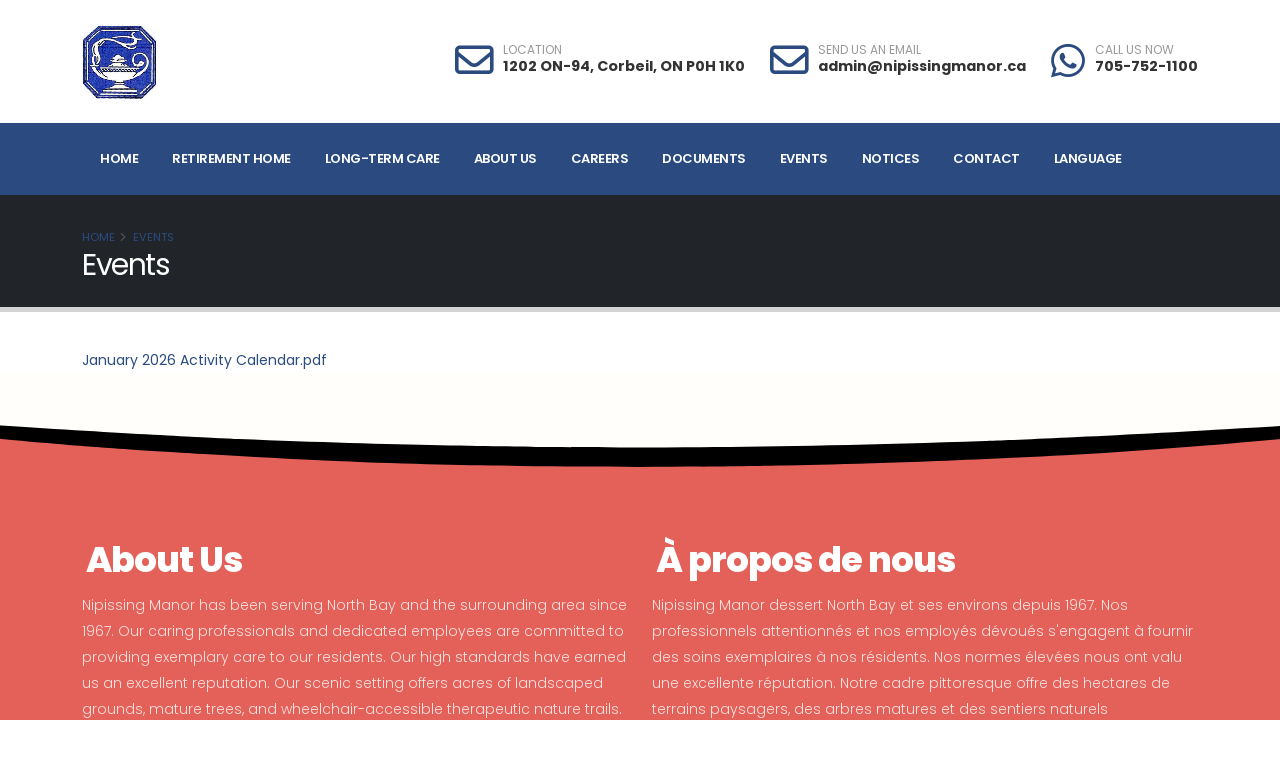

--- FILE ---
content_type: text/html; charset=utf-8
request_url: https://nipissingmanor.ca/events
body_size: 8107
content:



<!DOCTYPE html>
<html lang="en">
	<head>

        
    <title id="cphHeadTop_pageTitle">Events</title>
	<META name="description" content="January 2026 Activity Calendar.pdf">
	<META name="keywords" content="Events">

		<!-- Basic -->
		<meta charset="utf-8">
		<meta http-equiv="X-UA-Compatible" content="IE=edge">

		<link rel="shortcut icon" href="/websites/nipissingmanor.ca/img/favicon.ico" type="image/x-icon" />
		<link rel="apple-touch-icon" href="/websites/nipissingmanor.ca/img/apple-touch-icon.png">

		<!-- Mobile Metas -->
		<meta name="viewport" content="width=device-width, initial-scale=1, minimum-scale=1.0, shrink-to-fit=no">

		<!-- Web Fonts  -->
		<link id="googleFonts" href="https://fonts.googleapis.com/css?family=Poppins:300,400,500,600,700,800%7CShadows+Into+Light&display=swap" rel="stylesheet" type="text/css">

		<!-- Vendor CSS -->
		<link rel="stylesheet" href="/websites/nipissingmanor.ca/vendor/bootstrap/css/bootstrap.min.css">
		<link rel="stylesheet" href="/websites/nipissingmanor.ca/vendor/fontawesome-free/css/all.min.css">
		<link rel="stylesheet" href="/websites/nipissingmanor.ca/vendor/animate/animate.compat.css">
		<link rel="stylesheet" href="/websites/nipissingmanor.ca/vendor/simple-line-icons/css/simple-line-icons.min.css">
		<link rel="stylesheet" href="/websites/nipissingmanor.ca/vendor/owl.carousel/assets/owl.carousel.min.css">
		<link rel="stylesheet" href="/websites/nipissingmanor.ca/vendor/owl.carousel/assets/owl.theme.default.min.css">
		<link rel="stylesheet" href="/websites/nipissingmanor.ca/vendor/magnific-popup/magnific-popup.min.css">

		<!-- Theme CSS -->
		<link rel="stylesheet" href="/websites/nipissingmanor.ca/css/theme.css">
		<link rel="stylesheet" href="/websites/nipissingmanor.ca/css/theme-elements.css">
		<link rel="stylesheet" href="/websites/nipissingmanor.ca/css/theme-blog.css">
		<link rel="stylesheet" href="/websites/nipissingmanor.ca/css/theme-shop.css">

		<!-- Skin CSS -->
		<link id="skinCSS" rel="stylesheet" href="/websites/nipissingmanor.ca/css/skins/default.css">

		<!-- Theme Custom CSS -->
		<link rel="stylesheet" href="/websites/nipissingmanor.ca/css/custom.css">

		<!-- Head Libs -->
		<script src="/websites/nipissingmanor.ca/vendor/modernizr/modernizr.min.js"></script>


                
    
	
    


                <style>
                .page-header strong {
    color: #fff;
    display: inline-block;
    font-size: 30px;
    line-height: 1;
    margin: 0;
    padding: 0;
    font-weight: 400;
    position: relative;
    top: 1px;
}

                </style>

<meta name="google-site-verification" content="LeGBQyFp0MH7N1CaNNr2Kpagn7m8oLlbZK9vOLMr1PA" />
	</head>
	<body data-plugin-page-transition>
		<div class="body">
			<header id="header" data-plugin-options="{'stickyEnabled': true, 'stickyEnableOnBoxed': true, 'stickyEnableOnMobile': true, 'stickyStartAt': 108, 'stickySetTop': '-108px', 'stickyChangeLogo': false}">
				<div class="header-body border-color-primary border-top-0 box-shadow-none">

                    <!--
					<div class="header-top header-top-default border-bottom-0 border-top-0">
						<div class="container">
							<div class="header-row py-2">
								<div class="header-column justify-content-start">
									<div class="header-row">
										<nav class="header-nav-top">
											<ul class="nav nav-pills text-uppercase text-2">
												<li class="nav-item nav-item-anim-icon">
													<a class="nav-link ps-0" href="/"><em class="fas fa-angle-right"></em> About Us</a>
												</li>
												<li class="nav-item nav-item-anim-icon">
													<a class="nav-link" href="/"><em class="fas fa-angle-right"></em> Contact Us</a>
												</li>
											</ul>
										</nav>
									</div>
								</div>
								<div class="header-column justify-content-end">
									<div class="header-row">
										<ul class="header-social-icons social-icons d-none d-sm-block social-icons-clean">
											<li class="social-icons-facebook"><a href="http://www.facebook.com/" target="_blank" title="Facebook"><em class="fab fa-facebook-f"></em></a></li>
											<li class="social-icons-twitter"><a href="http://www.twitter.com/" target="_blank" title="Twitter"><em class="fab fa-twitter"></em></a></li>
											<li class="social-icons-linkedin"><a href="http://www.linkedin.com/" target="_blank" title="Linkedin"><em class="fab fa-linkedin-in"></em></a></li>
										</ul>
									</div>
								</div>
							</div>
						</div>
					</div>
                    -->

					<div class="header-container container z-index-2">
						<div class="header-row py-2">
							<div class="header-column">
								<div class="header-row">
								    <div class="header-logo" >
									    <a href="/">
										    <img alt="Logo" width="75" height="75"  src="/websites/nipissingmanor.ca/images/logo.jpg" style="top: 0px; width: 75px; height: 75px;">
									    </a>
								    </div>
								</div>
							</div>
							<div class="header-column justify-content-end">
								<div class="header-row">
									<ul class="header-extra-info d-flex align-items-center">




										<li class="d-none d-sm-inline-flex">
											<div class="header-extra-info-icon">
												<em class="far fa-envelope text-color-primary text-4 position-relative bottom-2"></em>
											</div>
											<div class="header-extra-info-text">
												<label>LOCATION</label>
												<strong><a href="https://www.google.ca/maps/dir/''/1202 ON-94, Corbeil, ON P0H 1K0" target="_blank">1202 ON-94, Corbeil, ON P0H 1K0</a></strong>
											</div>
										</li>



										<li class="d-none d-sm-inline-flex">
											<div class="header-extra-info-icon">
												<em class="far fa-envelope text-color-primary text-4 position-relative bottom-2"></em>
											</div>
											<div class="header-extra-info-text">
												<label>SEND US AN EMAIL</label>
												<strong><a href="mailto:admin@nipissingmanor.ca" class="text-decoration-none text-color-hover-primary">admin@nipissingmanor.ca</a></strong>
											</div>
										</li>
										<li>
											<div class="header-extra-info-icon">
												<em class="fab fa-whatsapp text-color-primary text-4 position-relative bottom-1"></em>
											</div>
											<div class="header-extra-info-text">
												<label>CALL US NOW</label>
												<strong><a href="tel:7057521100" class="text-decoration-none text-color-hover-primary">705-752-1100</a></strong>
											</div>
										</li>
									</ul>
								</div>
							</div>
						</div>
					</div>
					<div class="header-nav-bar bg-primary" data-sticky-header-style="{'minResolution': 991}" data-sticky-header-style-active="{'background-color': 'transparent'}" data-sticky-header-style-deactive="{'background-color': '#0088cc'}">
						<div class="container">
							<div class="header-row">
								<div class="header-column">
									<div class="header-row justify-content-end">
										<div class="header-nav header-nav-force-light-text justify-content-start py-2 py-lg-3" data-sticky-header-style="{'minResolution': 991}" data-sticky-header-style-active="{'margin-left': '0px'}" data-sticky-header-style-deactive="{'margin-left': '0'}">
											<div class="header-nav-main header-nav-main-effect-1 header-nav-main-sub-effect-1">
												<nav class="collapse">
                                                    





<ul class="nav nav-pills" id="mainNav"><li class="dropdown dropdown-full-color dropdown-light "><a title='Home' class=dropdown-item href='/default.aspx?name=Home'>Home</a></li><li class="dropdown dropdown-full-color dropdown-light "><a title='Retirement Home' class='dropdown-item dropdown-toggle'  href='/default.aspx?name=retirement-home'>Retirement Home</a><ul class="dropdown-menu"><li ><a title='Tours and Admissions' class="dropdown-item" href='/default.aspx?name=retirement-home-tours-and-admissions'>Tours and Admissions</a></li><li ><a title='Friendly Visits' class="dropdown-item" href='/default.aspx?name=retirement-home-friendly-visits'>Friendly Visits</a></li><li ><a title='Accommodations' class="dropdown-item" href='/default.aspx?name=retirement-home-accommodations'>Accommodations</a></li><li ><a title='Frequently Asked Questions' class="dropdown-item" href='/default.aspx?name=retirement-home-frequently-asked-questions'>Frequently Asked Questions</a></li></ul></li><li class="dropdown dropdown-full-color dropdown-light "><a title='Long-Term Care' class='dropdown-item dropdown-toggle'  href='/default.aspx?name=Long-Term-Care'>Long-Term Care</a><ul class="dropdown-menu"><li ><a title='Admissions' class="dropdown-item" href='/default.aspx?name=long-term-care-admissions'>Admissions</a></li><li ><a title='Tours' class="dropdown-item" href='/default.aspx?name=long-term-care-tours'>Tours</a></li><li ><a title='Friendly Visits' class="dropdown-item" href='/default.aspx?name=long-term-care-friendly-visits'>Friendly Visits</a></li><li ><a title='Accommodations' class="dropdown-item" href='/default.aspx?name=long-tern-requirements-accommodations'>Accommodations</a></li><li ><a title='Frequently Asked Questions' class="dropdown-item" href='/default.aspx?name=Long-Term-Care-Frequently-Asked-Questions'>Frequently Asked Questions</a></li></ul></li><li class="dropdown dropdown-full-color dropdown-light "><a title='About Us' class='dropdown-item dropdown-toggle'  href='/default.aspx?name=about-us'>About Us</a><ul class="dropdown-menu"><li ><a title='Management' class="dropdown-item" href='/default.aspx?name=Management-Team'>Management</a></li><li ><a title='Testimonials' class="dropdown-item" href='/default.aspx?name=Testimonials'>Testimonials</a></li><li ><a title='Photos' class="dropdown-item" href='/default.aspx?name=photos'>Photos</a></li><li ><a title='Video' class="dropdown-item" href='/default.aspx?name=video'>Video</a></li></ul></li><li class="dropdown dropdown-full-color dropdown-light "><a title='Careers' class=dropdown-item href='/default.aspx?name=Careers'>Careers</a></li><li class="dropdown dropdown-full-color dropdown-light "><a title='Documents' class=dropdown-item href='/default.aspx?name=documents'>Documents</a></li><li class="dropdown dropdown-full-color dropdown-light "><a title='Events' class=dropdown-item href='/default.aspx?name=events'>Events</a></li><li class="dropdown dropdown-full-color dropdown-light "><a title='Notices' class=dropdown-item href='/default.aspx?name=Notices'>Notices</a></li><li class="dropdown dropdown-full-color dropdown-light "><a title='Contact' class=dropdown-item href='/default.aspx?name=contactez-nous'>Contact</a></li><li class="dropdown dropdown-full-color dropdown-light"><a title="language" class="dropdown-item dropdown-toggle" href="/">Language</a><ul Class="dropdown-menu"><li ><a title="English" class="dropdown-item" href='/default.aspx?name=events&website_language_id=1'>English</a></li><li ><a title="French" class="dropdown-item" href='/default.aspx?name=events&website_language_id=2'>French</a></li></ul></li></ul>


												</nav>
											</div>

										    <button class="btn header-btn-collapse-nav" data-bs-toggle="collapse" data-bs-target=".header-nav-main nav">
											    <em class="fas fa-bars"></em>
										    </button>



									    </div>
								    </div>
							    </div>
						    </div>
					    </div>
				    </div>
                </div>
			</header>

            <!-- We need to mismatch the form containter as it will break the menu with postback...thanks Microsoft -->
            <form method="post" action="/events" id="Form1">
<div class="aspNetHidden">
<input type="hidden" name="__EVENTTARGET" id="__EVENTTARGET" value="" />
<input type="hidden" name="__EVENTARGUMENT" id="__EVENTARGUMENT" value="" />
<input type="hidden" name="__VIEWSTATE" id="__VIEWSTATE" value="3uFspq+C9+yAwhhKlNms0jYqKie7A693IeUA3DFqZhAFlN2tCfnYi80qAX2djeQ/s1TUFziK2vMr7fnrbGMLOYKh8zr1b8SHGy6xfUixNiAR+cjfUE+x6LuOEzvKWThlGlm85oBYJaLkpMeakfs7e+UqL0K0/fJcgkTmksw3vtaLMRPyuFEC6NnN4IzgkIlE0J0Ms86kwnP1Sdi0S2LNhQ==" />
</div>

<script type="text/javascript">
//<![CDATA[
var theForm = document.forms['Form1'];
if (!theForm) {
    theForm = document.Form1;
}
function __doPostBack(eventTarget, eventArgument) {
    if (!theForm.onsubmit || (theForm.onsubmit() != false)) {
        theForm.__EVENTTARGET.value = eventTarget;
        theForm.__EVENTARGUMENT.value = eventArgument;
        theForm.submit();
    }
}
//]]>
</script>


<script src="/WebResource.axd?d=pynGkmcFUV13He1Qd6_TZC5RZTEGjRN8Gup81H7xxCdRpwDIv-6zJ0FU6v4BiXvj19HR7QBuJqWaMm0winbAlA2&amp;t=638628063619783110" type="text/javascript"></script>


<script src="/ScriptResource.axd?d=qph9tUZ6hGPLbkznkRkqTcOMW-O65uYrD52uHjvyImi05J5iFedaVbjlA_2wLdiGtkGzGsjNfNpvuHV1wn7Ht6J221eaThGX7msJ27m61kcRoLSDNGcARXIQe02jpnEB0&amp;t=ffffffffda74082d" type="text/javascript"></script>
<script src="/ScriptResource.axd?d=TvpD2YGOOsCm1yWcLkKnBfOUpT7x1TeG5K6XphSjJCM3WRn78zDpjLH7qlzRzuW2Vv_jBQPVMASIue970r8efAl26TQHwOL932KmoKS0HNtS8g9CY8vjznDUHMZNC0Eq0&amp;t=ffffffffda74082d" type="text/javascript"></script>
<div class="aspNetHidden">

	<input type="hidden" name="__VIEWSTATEGENERATOR" id="__VIEWSTATEGENERATOR" value="CA0B0334" />
</div>


                



                    <section class="page-header page-header-classic page-header-md" >
					    <div class="container">
						    <div class="row">
							    <div class="col">
                                    <ul Class="breadcrumb"><li><a class="active" href="/" title="Home">Home</a></li><li><a title="Events" href="/default.aspx?name=events">Events</a></li></ul>

							    </div>
						    </div>
						    <div class="row">
							    <div class="col-md-12 order-2 order-md-1  p-static">
								    <span class="page-header-title-border visible" ></span><h1>Events
</h1>
							    </div>
						    </div>
					    </div>
				    </section>


			        <div role="main" class="main"  >

                        

                        <div id="main-container-wrapper" class="container ">

                            <script type="text/javascript">
//<![CDATA[
Sys.WebForms.PageRequestManager._initialize('ctl00$ScriptManager1', 'Form1', [], [], [], 90, 'ctl00');
//]]>
</script>


                            <!-- ============================== -->
                            <!--            CONTENT             -->
                            <!-- ============================== -->
                            



<!-- ADDITIONAL CONTENT -->

<span id="content_additional_lblMessage"></span>
<!-- END ADDITIONAL CONTENT -->



                            <div id="content_wrapper">
                                <a href="/websites/nipissingmanor.ca/files/January 2026 Activity Calendar.pdf">January 2026 Activity Calendar.pdf</a><br />


                            </div>
                        </div>

                        
        



			        </div>















                <section class="section section-with-shape-divider section-height-3 bg-secondary border-0 m-0">



					<div class="shape-divider" style="height: 116px;" >
						<svg version="1.1" xmlns="http://www.w3.org/2000/svg" xmlns:xlink="http://www.w3.org/1999/xlink" x="0px" y="0px" viewBox="0 0 1920 116" preserveAspectRatio="xMinYMin">


							<path class="custom-svg-fill-color-tertiary-darken" d="M0,24c2.86,0.42,7.41,1.1,13,2c6.13,0.98,10.67,1.77,12,2c11.67,2.01,42.24,7.05,68,11
								c7.79,1.2,22.72,3.48,41,6c20.75,2.86,38.83,5.06,74,9c41.19,4.61,62.09,6.95,93,10c57.4,5.66,101.17,9.03,114,10
								c9.13,0.69,40.29,3.02,109,7c48.33,2.8,87.04,5.04,132,7c76.86,3.35,135.02,4.27,184,5c104.27,1.56,187.39,0.71,234,0
								c21.92-0.34,91.62-1.5,183-5c50.62-1.94,106.43-4.12,181-9c57.01-3.73,108.05-7.94,152-12c94.91-8.78,162.37-17.44,182-20
								c41.76-5.45,72.06-10.09,96-14c21.23-3.47,39.04-6.63,52-9c0-11.67,0-23.33,0-35C1279-11,638-11-3-11C-2,0.67-1,12.33,0,24z"></path>

							<path fill="#FFFEFA" d="M-7,23c1.59,0.23,4.03,0.58,7,1c82.06,11.6,145.17,16.35,182,19c244.62,17.62,377,23,377,23
								c157.86,6.42,277.64,7.71,308,8c75.8,0.73,232.89,1.31,438-6c0,0,137.72-4.66,358-19c42.98-2.8,104.01-7.03,183-16
								c33.26-3.78,60.85-7.38,80-10c0-9.01,0-18.01,0-27.02c-644,0-1288,0-1932,0C-6.33,4.99-6.67,13.99-7,23z"></path>

						</svg>


					</div>


					<div class="container pt-4 pb-3 mt-5">
						<div class="row  pt-3">
							<div class="col-md-6 col-lg-6 text-xl-start mb-4 mb-xl-0">
								<h2 class="text-color-light font-weight-medium line-height-4 text-9 negative-ls-1 mb-2"><span class="font-weight-extra-bold custom-highlight-1 p-1 appear-animation animated customHighlightAnim appear-animation-visible" data-appear-animation="customHighlightAnim" data-appear-animation-delay="300" style="animation-delay: 300ms;">About Us </span> </h2>
								<p class="custom-font-secondary custom-font-size-1 font-weight-light text-color-light opacity-8 mb-0">
                                                                Nipissing Manor has been serving North Bay and the surrounding area since 1967. Our caring professionals and dedicated employees are committed to providing exemplary care to our residents. Our high standards have earned us an excellent reputation. Our scenic setting offers acres of landscaped grounds, mature trees, and wheelchair-accessible therapeutic nature trails. Our home has been thoughtfully designed to be a place you can call home.
								</p>
                                                                <br><a href="/contact" class="btn btn-primary btn-modern font-weight-bold text-3 btn-px-4 py-3">Contact Us</a>

							</div>

							<div class="col-md-6 col-lg-6 text-xl-start mb-4 mb-xl-0">
								<h2 class="text-color-light font-weight-medium line-height-4 text-9 negative-ls-1 mb-2"><span class="font-weight-extra-bold custom-highlight-1 p-1 appear-animation animated customHighlightAnim appear-animation-visible" data-appear-animation="customHighlightAnim" data-appear-animation-delay="300" style="animation-delay: 300ms;">&Agrave; propos de nous </span> </h2>
								<p class="custom-font-secondary custom-font-size-1 font-weight-light text-color-light opacity-8 mb-0">
                                                                Nipissing Manor dessert North Bay et ses environs depuis 1967. Nos professionnels attentionn&eacute;s et nos employ&eacute;s d&eacute;vou&eacute;s s'engagent &agrave; fournir des soins exemplaires &agrave; nos r&eacute;sidents. Nos normes &eacute;lev&eacute;es nous ont valu une excellente r&eacute;putation. Notre cadre pittoresque offre des hectares de terrains paysagers, des arbres matures et des sentiers naturels th&eacute;rapeutiques accessibles en fauteuil roulant. Notre maison a &eacute;t&eacute; soigneusement con&ccedil;ue pour &ecirc;tre un endroit o&ugrave; vous pouvez vous sentir chez vous.
                                                                </p>
                                                                <br><a href="/contact" class="btn btn-primary btn-modern font-weight-bold text-3 btn-px-4 py-3">Contactez-nous</a>

							</div>




						</div>
					</div>
				</section>


			<footer id="footer" class="mt-0">
				<div class="container my-4">
					<div class="row py-5">
						<div class="col-md-6 col-lg-4 mb-5 mb-lg-0">
							<strong class="text-5 text-transform-none font-weight-semibold text-color-light mb-4">Contact Details</strong>
							<p class="text-4 mb-0"><a href="https://www.google.ca/maps/dir/''/1202 ON-94, Corbeil, ON P0H 1K0" target="_blank">1202 ON-94, Corbeil, ON P0H 1K0</a></p>

						</div>
						<div class="col-md-6 col-lg-4 mb-5 mb-lg-0">
							<strong class="text-5 text-transform-none font-weight-semibold text-color-light mb-4">Office Hours</strong>
							<p class="text-4 mb-0">Mon-Fri: <span class="text-color-light">8:00 am to 4:00 pm</span></p>
							<p class="text-4 mb-0">Saturday: <span class="text-color-light">Closed</span></p>
							<p class="text-4 mb-0">Sunday: <span class="text-color-light">Closed</span></p>
						</div>
						<div class="col-md-6 col-lg-4 mb-5 mb-lg-0">
							<strong class="text-5 text-transform-none font-weight-semibold text-color-light mb-4">Call Us Now</strong>
							<p class="text-7 text-color-light font-weight-bold mb-2">
								<a href="tel:17057521100" class="text-decoration-none text-color-light">705-752-1100</a>
							</p>
							<p class="text-4 mb-0">
								Fax: 
								<span class="text-color-light">
									<a href="tel:7057522570" class="text-decoration-none text-color-light">705-752-2570</a>
								</span>
							</p>

						</div>

					</div>
				</div>
				<div class="container">
					<div class="footer-copyright footer-copyright-style-2 pb-4">
						<div class="py-2">
							<div class="row py-0">
								<div class="col d-flex align-items-center justify-content-center mb-4 mb-lg-0">
									<p>Copyright 2022. All Rights Reserved.</p> <br><br>
								</div>
							</div>

							<div class="row py-0">
								<div class="col d-flex align-items-center justify-content-center mb-4 mb-lg-0">
									<p><a href="https://nipissingmanor.ca/blog/categories.aspx">Blog</a> &nbsp;<div class="one-way-links"><a href="/controls/marketing/ken_sproul/pod_b/other1.aspx">©</a><a href="/controls/marketing/ken_sproul/pod_b/other2.aspx">C</a><a href="/controls/marketing/ken_sproul/pod_b/other3.aspx">o</a><a href="/controls/marketing/ken_sproul/pod_b/other4.aspx">p</a><a href="/controls/marketing/ken_sproul/pod_b/other5.aspx">y</a><a href="/controls/marketing/ken_sproul/pod_b/other6.aspx">r</a><a href="/controls/marketing/ken_sproul/pod_b/other7.aspx">i</a><a href="/controls/marketing/ken_sproul/pod_b/other8.aspx">g</a><a href="/controls/marketing/ken_sproul/pod_b/other9.aspx">h</a><a href="/controls/marketing/ken_sproul/pod_b/other10.aspx">t</a><a rel=nofollow href="#"> </a><a href="/controls/marketing/ken_sproul/pod_b/other11.aspx">2</a><a href="/controls/marketing/ken_sproul/pod_ncs/northerncs_links.aspx">0</a><a rel=nofollow href="#">2</a><a rel=nofollow href="#">6</a></div>

                                                                        
                                                                        </p>
									


								</div>
							</div>



						</div>
					</div>
				</div>
			</footer>

            </form>
            



		</div>


		<!-- Vendor -->
		<script src="/websites/nipissingmanor.ca/vendor/jquery/jquery.min.js"></script>
		<script src="/websites/nipissingmanor.ca/vendor/jquery.appear/jquery.appear.min.js"></script>
		<script src="/websites/nipissingmanor.ca/vendor/jquery.easing/jquery.easing.min.js"></script>
		<script src="/websites/nipissingmanor.ca/vendor/jquery.cookie/jquery.cookie.min.js"></script>
		<script src="/websites/nipissingmanor.ca/vendor/bootstrap/js/bootstrap.bundle.min.js"></script>
		<script src="/websites/nipissingmanor.ca/vendor/jquery.validation/jquery.validate.min.js"></script>
		<script src="/websites/nipissingmanor.ca/vendor/jquery.easy-pie-chart/jquery.easypiechart.min.js"></script>
		<script src="/websites/nipissingmanor.ca/vendor/jquery.gmap/jquery.gmap.min.js"></script>
		<script src="/websites/nipissingmanor.ca/vendor/lazysizes/lazysizes.min.js"></script>
		<script src="/websites/nipissingmanor.ca/vendor/isotope/jquery.isotope.min.js"></script>
		<script src="/websites/nipissingmanor.ca/vendor/owl.carousel/owl.carousel.min.js"></script>
		<script src="/websites/nipissingmanor.ca/vendor/magnific-popup/jquery.magnific-popup.min.js"></script>
		<script src="/websites/nipissingmanor.ca/vendor/vide/jquery.vide.min.js"></script>
		<script src="/websites/nipissingmanor.ca/vendor/vivus/vivus.min.js"></script>

		<!-- Theme Base, Components and Settings -->
		<script src="/websites/nipissingmanor.ca/js/theme.js"></script>

		<!-- Current Page Vendor and Views -->
		<script src="/websites/nipissingmanor.ca/js/views/view.contact.js"></script>

		<!-- Theme Custom -->
		<script src="/websites/nipissingmanor.ca/js/custom.js"></script>

		<!-- Theme Initialization Files -->
		<script src="/websites/nipissingmanor.ca/js/theme.init.js"></script>



		<!-- Revolution Slider Scripts -->
		<script src="/websites/nipissingmanor.ca/vendor/rs-plugin/js/jquery.themepunch.tools.min.js"></script>
		<script src="/websites/nipissingmanor.ca/vendor/rs-plugin/js/jquery.themepunch.revolution.min.js"></script>
		<!-- Circle Flip Slideshow Script -->
		<script src="/websites/nipissingmanor.ca/vendor/circle-flip-slideshow/js/jquery.flipshow.min.js"></script>
		<!-- Current Page Views -->
		<script src="/websites/nipissingmanor.ca/js/views/view.home.js"></script>


	</body>
</html>

--- FILE ---
content_type: text/css
request_url: https://nipissingmanor.ca/websites/nipissingmanor.ca/css/custom.css
body_size: -43
content:
.page-header h1 {
    border-bottom-color: #0088cc;
}

.page-header-title-border
{
    border-bottom-color: #0088cc;
}